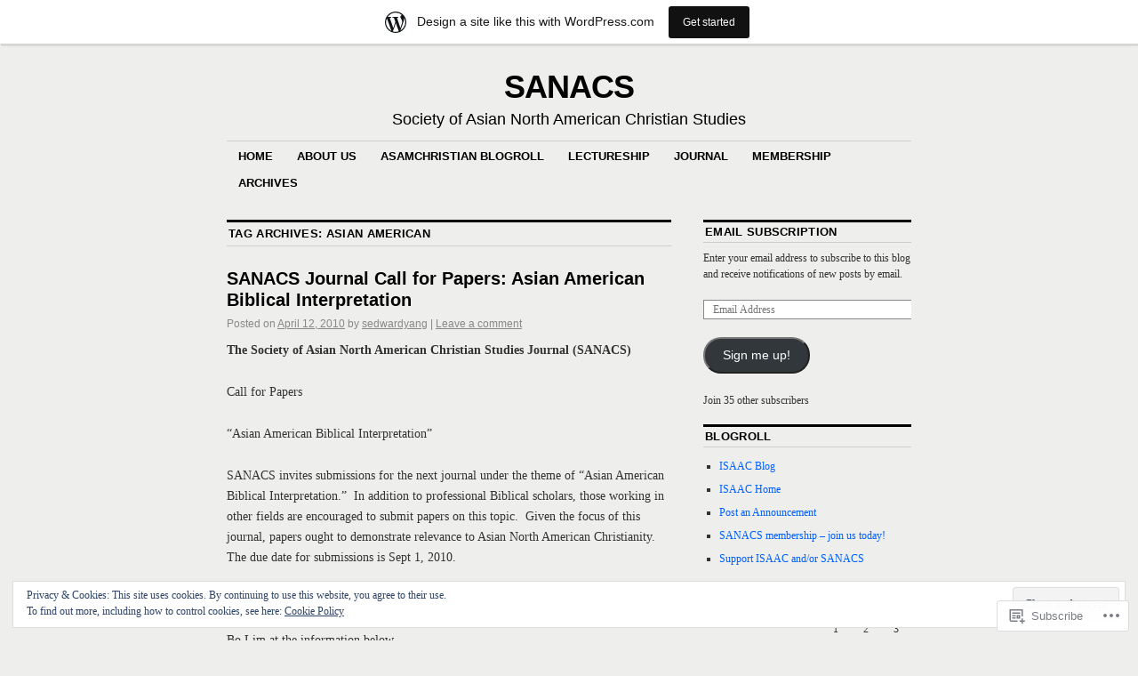

--- FILE ---
content_type: text/html; charset=UTF-8
request_url: https://sanacs.wordpress.com/tag/asian-american/
body_size: 22333
content:
<!DOCTYPE html>
<!--[if IE 6]>
<html id="ie6" lang="en">
<![endif]-->
<!--[if IE 8]>
<html id="ie8" lang="en">
<![endif]-->
<!--[if (!IE)]><!-->
<html lang="en">
<!--<![endif]-->

<head>
<meta charset="UTF-8" />
<title>asian american | SANACS</title>
<link rel="profile" href="http://gmpg.org/xfn/11" />
<link rel="pingback" href="https://sanacs.wordpress.com/xmlrpc.php" />
<meta name='robots' content='max-image-preview:large' />
<link rel='dns-prefetch' href='//s0.wp.com' />
<link rel='dns-prefetch' href='//af.pubmine.com' />
<link rel="alternate" type="application/rss+xml" title="SANACS &raquo; Feed" href="https://sanacs.wordpress.com/feed/" />
<link rel="alternate" type="application/rss+xml" title="SANACS &raquo; Comments Feed" href="https://sanacs.wordpress.com/comments/feed/" />
<link rel="alternate" type="application/rss+xml" title="SANACS &raquo; asian american Tag Feed" href="https://sanacs.wordpress.com/tag/asian-american/feed/" />
	<script type="text/javascript">
		/* <![CDATA[ */
		function addLoadEvent(func) {
			var oldonload = window.onload;
			if (typeof window.onload != 'function') {
				window.onload = func;
			} else {
				window.onload = function () {
					oldonload();
					func();
				}
			}
		}
		/* ]]> */
	</script>
	<link crossorigin='anonymous' rel='stylesheet' id='all-css-0-1' href='/_static/??/wp-content/mu-plugins/widgets/eu-cookie-law/templates/style.css,/wp-content/blog-plugins/marketing-bar/css/marketing-bar.css?m=1761640963j&cssminify=yes' type='text/css' media='all' />
<style id='wp-emoji-styles-inline-css'>

	img.wp-smiley, img.emoji {
		display: inline !important;
		border: none !important;
		box-shadow: none !important;
		height: 1em !important;
		width: 1em !important;
		margin: 0 0.07em !important;
		vertical-align: -0.1em !important;
		background: none !important;
		padding: 0 !important;
	}
/*# sourceURL=wp-emoji-styles-inline-css */
</style>
<link crossorigin='anonymous' rel='stylesheet' id='all-css-2-1' href='/wp-content/plugins/gutenberg-core/v22.2.0/build/styles/block-library/style.css?m=1764855221i&cssminify=yes' type='text/css' media='all' />
<style id='wp-block-library-inline-css'>
.has-text-align-justify {
	text-align:justify;
}
.has-text-align-justify{text-align:justify;}

/*# sourceURL=wp-block-library-inline-css */
</style><style id='global-styles-inline-css'>
:root{--wp--preset--aspect-ratio--square: 1;--wp--preset--aspect-ratio--4-3: 4/3;--wp--preset--aspect-ratio--3-4: 3/4;--wp--preset--aspect-ratio--3-2: 3/2;--wp--preset--aspect-ratio--2-3: 2/3;--wp--preset--aspect-ratio--16-9: 16/9;--wp--preset--aspect-ratio--9-16: 9/16;--wp--preset--color--black: #000000;--wp--preset--color--cyan-bluish-gray: #abb8c3;--wp--preset--color--white: #ffffff;--wp--preset--color--pale-pink: #f78da7;--wp--preset--color--vivid-red: #cf2e2e;--wp--preset--color--luminous-vivid-orange: #ff6900;--wp--preset--color--luminous-vivid-amber: #fcb900;--wp--preset--color--light-green-cyan: #7bdcb5;--wp--preset--color--vivid-green-cyan: #00d084;--wp--preset--color--pale-cyan-blue: #8ed1fc;--wp--preset--color--vivid-cyan-blue: #0693e3;--wp--preset--color--vivid-purple: #9b51e0;--wp--preset--gradient--vivid-cyan-blue-to-vivid-purple: linear-gradient(135deg,rgb(6,147,227) 0%,rgb(155,81,224) 100%);--wp--preset--gradient--light-green-cyan-to-vivid-green-cyan: linear-gradient(135deg,rgb(122,220,180) 0%,rgb(0,208,130) 100%);--wp--preset--gradient--luminous-vivid-amber-to-luminous-vivid-orange: linear-gradient(135deg,rgb(252,185,0) 0%,rgb(255,105,0) 100%);--wp--preset--gradient--luminous-vivid-orange-to-vivid-red: linear-gradient(135deg,rgb(255,105,0) 0%,rgb(207,46,46) 100%);--wp--preset--gradient--very-light-gray-to-cyan-bluish-gray: linear-gradient(135deg,rgb(238,238,238) 0%,rgb(169,184,195) 100%);--wp--preset--gradient--cool-to-warm-spectrum: linear-gradient(135deg,rgb(74,234,220) 0%,rgb(151,120,209) 20%,rgb(207,42,186) 40%,rgb(238,44,130) 60%,rgb(251,105,98) 80%,rgb(254,248,76) 100%);--wp--preset--gradient--blush-light-purple: linear-gradient(135deg,rgb(255,206,236) 0%,rgb(152,150,240) 100%);--wp--preset--gradient--blush-bordeaux: linear-gradient(135deg,rgb(254,205,165) 0%,rgb(254,45,45) 50%,rgb(107,0,62) 100%);--wp--preset--gradient--luminous-dusk: linear-gradient(135deg,rgb(255,203,112) 0%,rgb(199,81,192) 50%,rgb(65,88,208) 100%);--wp--preset--gradient--pale-ocean: linear-gradient(135deg,rgb(255,245,203) 0%,rgb(182,227,212) 50%,rgb(51,167,181) 100%);--wp--preset--gradient--electric-grass: linear-gradient(135deg,rgb(202,248,128) 0%,rgb(113,206,126) 100%);--wp--preset--gradient--midnight: linear-gradient(135deg,rgb(2,3,129) 0%,rgb(40,116,252) 100%);--wp--preset--font-size--small: 13px;--wp--preset--font-size--medium: 20px;--wp--preset--font-size--large: 36px;--wp--preset--font-size--x-large: 42px;--wp--preset--font-family--albert-sans: 'Albert Sans', sans-serif;--wp--preset--font-family--alegreya: Alegreya, serif;--wp--preset--font-family--arvo: Arvo, serif;--wp--preset--font-family--bodoni-moda: 'Bodoni Moda', serif;--wp--preset--font-family--bricolage-grotesque: 'Bricolage Grotesque', sans-serif;--wp--preset--font-family--cabin: Cabin, sans-serif;--wp--preset--font-family--chivo: Chivo, sans-serif;--wp--preset--font-family--commissioner: Commissioner, sans-serif;--wp--preset--font-family--cormorant: Cormorant, serif;--wp--preset--font-family--courier-prime: 'Courier Prime', monospace;--wp--preset--font-family--crimson-pro: 'Crimson Pro', serif;--wp--preset--font-family--dm-mono: 'DM Mono', monospace;--wp--preset--font-family--dm-sans: 'DM Sans', sans-serif;--wp--preset--font-family--dm-serif-display: 'DM Serif Display', serif;--wp--preset--font-family--domine: Domine, serif;--wp--preset--font-family--eb-garamond: 'EB Garamond', serif;--wp--preset--font-family--epilogue: Epilogue, sans-serif;--wp--preset--font-family--fahkwang: Fahkwang, sans-serif;--wp--preset--font-family--figtree: Figtree, sans-serif;--wp--preset--font-family--fira-sans: 'Fira Sans', sans-serif;--wp--preset--font-family--fjalla-one: 'Fjalla One', sans-serif;--wp--preset--font-family--fraunces: Fraunces, serif;--wp--preset--font-family--gabarito: Gabarito, system-ui;--wp--preset--font-family--ibm-plex-mono: 'IBM Plex Mono', monospace;--wp--preset--font-family--ibm-plex-sans: 'IBM Plex Sans', sans-serif;--wp--preset--font-family--ibarra-real-nova: 'Ibarra Real Nova', serif;--wp--preset--font-family--instrument-serif: 'Instrument Serif', serif;--wp--preset--font-family--inter: Inter, sans-serif;--wp--preset--font-family--josefin-sans: 'Josefin Sans', sans-serif;--wp--preset--font-family--jost: Jost, sans-serif;--wp--preset--font-family--libre-baskerville: 'Libre Baskerville', serif;--wp--preset--font-family--libre-franklin: 'Libre Franklin', sans-serif;--wp--preset--font-family--literata: Literata, serif;--wp--preset--font-family--lora: Lora, serif;--wp--preset--font-family--merriweather: Merriweather, serif;--wp--preset--font-family--montserrat: Montserrat, sans-serif;--wp--preset--font-family--newsreader: Newsreader, serif;--wp--preset--font-family--noto-sans-mono: 'Noto Sans Mono', sans-serif;--wp--preset--font-family--nunito: Nunito, sans-serif;--wp--preset--font-family--open-sans: 'Open Sans', sans-serif;--wp--preset--font-family--overpass: Overpass, sans-serif;--wp--preset--font-family--pt-serif: 'PT Serif', serif;--wp--preset--font-family--petrona: Petrona, serif;--wp--preset--font-family--piazzolla: Piazzolla, serif;--wp--preset--font-family--playfair-display: 'Playfair Display', serif;--wp--preset--font-family--plus-jakarta-sans: 'Plus Jakarta Sans', sans-serif;--wp--preset--font-family--poppins: Poppins, sans-serif;--wp--preset--font-family--raleway: Raleway, sans-serif;--wp--preset--font-family--roboto: Roboto, sans-serif;--wp--preset--font-family--roboto-slab: 'Roboto Slab', serif;--wp--preset--font-family--rubik: Rubik, sans-serif;--wp--preset--font-family--rufina: Rufina, serif;--wp--preset--font-family--sora: Sora, sans-serif;--wp--preset--font-family--source-sans-3: 'Source Sans 3', sans-serif;--wp--preset--font-family--source-serif-4: 'Source Serif 4', serif;--wp--preset--font-family--space-mono: 'Space Mono', monospace;--wp--preset--font-family--syne: Syne, sans-serif;--wp--preset--font-family--texturina: Texturina, serif;--wp--preset--font-family--urbanist: Urbanist, sans-serif;--wp--preset--font-family--work-sans: 'Work Sans', sans-serif;--wp--preset--spacing--20: 0.44rem;--wp--preset--spacing--30: 0.67rem;--wp--preset--spacing--40: 1rem;--wp--preset--spacing--50: 1.5rem;--wp--preset--spacing--60: 2.25rem;--wp--preset--spacing--70: 3.38rem;--wp--preset--spacing--80: 5.06rem;--wp--preset--shadow--natural: 6px 6px 9px rgba(0, 0, 0, 0.2);--wp--preset--shadow--deep: 12px 12px 50px rgba(0, 0, 0, 0.4);--wp--preset--shadow--sharp: 6px 6px 0px rgba(0, 0, 0, 0.2);--wp--preset--shadow--outlined: 6px 6px 0px -3px rgb(255, 255, 255), 6px 6px rgb(0, 0, 0);--wp--preset--shadow--crisp: 6px 6px 0px rgb(0, 0, 0);}:where(.is-layout-flex){gap: 0.5em;}:where(.is-layout-grid){gap: 0.5em;}body .is-layout-flex{display: flex;}.is-layout-flex{flex-wrap: wrap;align-items: center;}.is-layout-flex > :is(*, div){margin: 0;}body .is-layout-grid{display: grid;}.is-layout-grid > :is(*, div){margin: 0;}:where(.wp-block-columns.is-layout-flex){gap: 2em;}:where(.wp-block-columns.is-layout-grid){gap: 2em;}:where(.wp-block-post-template.is-layout-flex){gap: 1.25em;}:where(.wp-block-post-template.is-layout-grid){gap: 1.25em;}.has-black-color{color: var(--wp--preset--color--black) !important;}.has-cyan-bluish-gray-color{color: var(--wp--preset--color--cyan-bluish-gray) !important;}.has-white-color{color: var(--wp--preset--color--white) !important;}.has-pale-pink-color{color: var(--wp--preset--color--pale-pink) !important;}.has-vivid-red-color{color: var(--wp--preset--color--vivid-red) !important;}.has-luminous-vivid-orange-color{color: var(--wp--preset--color--luminous-vivid-orange) !important;}.has-luminous-vivid-amber-color{color: var(--wp--preset--color--luminous-vivid-amber) !important;}.has-light-green-cyan-color{color: var(--wp--preset--color--light-green-cyan) !important;}.has-vivid-green-cyan-color{color: var(--wp--preset--color--vivid-green-cyan) !important;}.has-pale-cyan-blue-color{color: var(--wp--preset--color--pale-cyan-blue) !important;}.has-vivid-cyan-blue-color{color: var(--wp--preset--color--vivid-cyan-blue) !important;}.has-vivid-purple-color{color: var(--wp--preset--color--vivid-purple) !important;}.has-black-background-color{background-color: var(--wp--preset--color--black) !important;}.has-cyan-bluish-gray-background-color{background-color: var(--wp--preset--color--cyan-bluish-gray) !important;}.has-white-background-color{background-color: var(--wp--preset--color--white) !important;}.has-pale-pink-background-color{background-color: var(--wp--preset--color--pale-pink) !important;}.has-vivid-red-background-color{background-color: var(--wp--preset--color--vivid-red) !important;}.has-luminous-vivid-orange-background-color{background-color: var(--wp--preset--color--luminous-vivid-orange) !important;}.has-luminous-vivid-amber-background-color{background-color: var(--wp--preset--color--luminous-vivid-amber) !important;}.has-light-green-cyan-background-color{background-color: var(--wp--preset--color--light-green-cyan) !important;}.has-vivid-green-cyan-background-color{background-color: var(--wp--preset--color--vivid-green-cyan) !important;}.has-pale-cyan-blue-background-color{background-color: var(--wp--preset--color--pale-cyan-blue) !important;}.has-vivid-cyan-blue-background-color{background-color: var(--wp--preset--color--vivid-cyan-blue) !important;}.has-vivid-purple-background-color{background-color: var(--wp--preset--color--vivid-purple) !important;}.has-black-border-color{border-color: var(--wp--preset--color--black) !important;}.has-cyan-bluish-gray-border-color{border-color: var(--wp--preset--color--cyan-bluish-gray) !important;}.has-white-border-color{border-color: var(--wp--preset--color--white) !important;}.has-pale-pink-border-color{border-color: var(--wp--preset--color--pale-pink) !important;}.has-vivid-red-border-color{border-color: var(--wp--preset--color--vivid-red) !important;}.has-luminous-vivid-orange-border-color{border-color: var(--wp--preset--color--luminous-vivid-orange) !important;}.has-luminous-vivid-amber-border-color{border-color: var(--wp--preset--color--luminous-vivid-amber) !important;}.has-light-green-cyan-border-color{border-color: var(--wp--preset--color--light-green-cyan) !important;}.has-vivid-green-cyan-border-color{border-color: var(--wp--preset--color--vivid-green-cyan) !important;}.has-pale-cyan-blue-border-color{border-color: var(--wp--preset--color--pale-cyan-blue) !important;}.has-vivid-cyan-blue-border-color{border-color: var(--wp--preset--color--vivid-cyan-blue) !important;}.has-vivid-purple-border-color{border-color: var(--wp--preset--color--vivid-purple) !important;}.has-vivid-cyan-blue-to-vivid-purple-gradient-background{background: var(--wp--preset--gradient--vivid-cyan-blue-to-vivid-purple) !important;}.has-light-green-cyan-to-vivid-green-cyan-gradient-background{background: var(--wp--preset--gradient--light-green-cyan-to-vivid-green-cyan) !important;}.has-luminous-vivid-amber-to-luminous-vivid-orange-gradient-background{background: var(--wp--preset--gradient--luminous-vivid-amber-to-luminous-vivid-orange) !important;}.has-luminous-vivid-orange-to-vivid-red-gradient-background{background: var(--wp--preset--gradient--luminous-vivid-orange-to-vivid-red) !important;}.has-very-light-gray-to-cyan-bluish-gray-gradient-background{background: var(--wp--preset--gradient--very-light-gray-to-cyan-bluish-gray) !important;}.has-cool-to-warm-spectrum-gradient-background{background: var(--wp--preset--gradient--cool-to-warm-spectrum) !important;}.has-blush-light-purple-gradient-background{background: var(--wp--preset--gradient--blush-light-purple) !important;}.has-blush-bordeaux-gradient-background{background: var(--wp--preset--gradient--blush-bordeaux) !important;}.has-luminous-dusk-gradient-background{background: var(--wp--preset--gradient--luminous-dusk) !important;}.has-pale-ocean-gradient-background{background: var(--wp--preset--gradient--pale-ocean) !important;}.has-electric-grass-gradient-background{background: var(--wp--preset--gradient--electric-grass) !important;}.has-midnight-gradient-background{background: var(--wp--preset--gradient--midnight) !important;}.has-small-font-size{font-size: var(--wp--preset--font-size--small) !important;}.has-medium-font-size{font-size: var(--wp--preset--font-size--medium) !important;}.has-large-font-size{font-size: var(--wp--preset--font-size--large) !important;}.has-x-large-font-size{font-size: var(--wp--preset--font-size--x-large) !important;}.has-albert-sans-font-family{font-family: var(--wp--preset--font-family--albert-sans) !important;}.has-alegreya-font-family{font-family: var(--wp--preset--font-family--alegreya) !important;}.has-arvo-font-family{font-family: var(--wp--preset--font-family--arvo) !important;}.has-bodoni-moda-font-family{font-family: var(--wp--preset--font-family--bodoni-moda) !important;}.has-bricolage-grotesque-font-family{font-family: var(--wp--preset--font-family--bricolage-grotesque) !important;}.has-cabin-font-family{font-family: var(--wp--preset--font-family--cabin) !important;}.has-chivo-font-family{font-family: var(--wp--preset--font-family--chivo) !important;}.has-commissioner-font-family{font-family: var(--wp--preset--font-family--commissioner) !important;}.has-cormorant-font-family{font-family: var(--wp--preset--font-family--cormorant) !important;}.has-courier-prime-font-family{font-family: var(--wp--preset--font-family--courier-prime) !important;}.has-crimson-pro-font-family{font-family: var(--wp--preset--font-family--crimson-pro) !important;}.has-dm-mono-font-family{font-family: var(--wp--preset--font-family--dm-mono) !important;}.has-dm-sans-font-family{font-family: var(--wp--preset--font-family--dm-sans) !important;}.has-dm-serif-display-font-family{font-family: var(--wp--preset--font-family--dm-serif-display) !important;}.has-domine-font-family{font-family: var(--wp--preset--font-family--domine) !important;}.has-eb-garamond-font-family{font-family: var(--wp--preset--font-family--eb-garamond) !important;}.has-epilogue-font-family{font-family: var(--wp--preset--font-family--epilogue) !important;}.has-fahkwang-font-family{font-family: var(--wp--preset--font-family--fahkwang) !important;}.has-figtree-font-family{font-family: var(--wp--preset--font-family--figtree) !important;}.has-fira-sans-font-family{font-family: var(--wp--preset--font-family--fira-sans) !important;}.has-fjalla-one-font-family{font-family: var(--wp--preset--font-family--fjalla-one) !important;}.has-fraunces-font-family{font-family: var(--wp--preset--font-family--fraunces) !important;}.has-gabarito-font-family{font-family: var(--wp--preset--font-family--gabarito) !important;}.has-ibm-plex-mono-font-family{font-family: var(--wp--preset--font-family--ibm-plex-mono) !important;}.has-ibm-plex-sans-font-family{font-family: var(--wp--preset--font-family--ibm-plex-sans) !important;}.has-ibarra-real-nova-font-family{font-family: var(--wp--preset--font-family--ibarra-real-nova) !important;}.has-instrument-serif-font-family{font-family: var(--wp--preset--font-family--instrument-serif) !important;}.has-inter-font-family{font-family: var(--wp--preset--font-family--inter) !important;}.has-josefin-sans-font-family{font-family: var(--wp--preset--font-family--josefin-sans) !important;}.has-jost-font-family{font-family: var(--wp--preset--font-family--jost) !important;}.has-libre-baskerville-font-family{font-family: var(--wp--preset--font-family--libre-baskerville) !important;}.has-libre-franklin-font-family{font-family: var(--wp--preset--font-family--libre-franklin) !important;}.has-literata-font-family{font-family: var(--wp--preset--font-family--literata) !important;}.has-lora-font-family{font-family: var(--wp--preset--font-family--lora) !important;}.has-merriweather-font-family{font-family: var(--wp--preset--font-family--merriweather) !important;}.has-montserrat-font-family{font-family: var(--wp--preset--font-family--montserrat) !important;}.has-newsreader-font-family{font-family: var(--wp--preset--font-family--newsreader) !important;}.has-noto-sans-mono-font-family{font-family: var(--wp--preset--font-family--noto-sans-mono) !important;}.has-nunito-font-family{font-family: var(--wp--preset--font-family--nunito) !important;}.has-open-sans-font-family{font-family: var(--wp--preset--font-family--open-sans) !important;}.has-overpass-font-family{font-family: var(--wp--preset--font-family--overpass) !important;}.has-pt-serif-font-family{font-family: var(--wp--preset--font-family--pt-serif) !important;}.has-petrona-font-family{font-family: var(--wp--preset--font-family--petrona) !important;}.has-piazzolla-font-family{font-family: var(--wp--preset--font-family--piazzolla) !important;}.has-playfair-display-font-family{font-family: var(--wp--preset--font-family--playfair-display) !important;}.has-plus-jakarta-sans-font-family{font-family: var(--wp--preset--font-family--plus-jakarta-sans) !important;}.has-poppins-font-family{font-family: var(--wp--preset--font-family--poppins) !important;}.has-raleway-font-family{font-family: var(--wp--preset--font-family--raleway) !important;}.has-roboto-font-family{font-family: var(--wp--preset--font-family--roboto) !important;}.has-roboto-slab-font-family{font-family: var(--wp--preset--font-family--roboto-slab) !important;}.has-rubik-font-family{font-family: var(--wp--preset--font-family--rubik) !important;}.has-rufina-font-family{font-family: var(--wp--preset--font-family--rufina) !important;}.has-sora-font-family{font-family: var(--wp--preset--font-family--sora) !important;}.has-source-sans-3-font-family{font-family: var(--wp--preset--font-family--source-sans-3) !important;}.has-source-serif-4-font-family{font-family: var(--wp--preset--font-family--source-serif-4) !important;}.has-space-mono-font-family{font-family: var(--wp--preset--font-family--space-mono) !important;}.has-syne-font-family{font-family: var(--wp--preset--font-family--syne) !important;}.has-texturina-font-family{font-family: var(--wp--preset--font-family--texturina) !important;}.has-urbanist-font-family{font-family: var(--wp--preset--font-family--urbanist) !important;}.has-work-sans-font-family{font-family: var(--wp--preset--font-family--work-sans) !important;}
/*# sourceURL=global-styles-inline-css */
</style>

<style id='classic-theme-styles-inline-css'>
/*! This file is auto-generated */
.wp-block-button__link{color:#fff;background-color:#32373c;border-radius:9999px;box-shadow:none;text-decoration:none;padding:calc(.667em + 2px) calc(1.333em + 2px);font-size:1.125em}.wp-block-file__button{background:#32373c;color:#fff;text-decoration:none}
/*# sourceURL=/wp-includes/css/classic-themes.min.css */
</style>
<link crossorigin='anonymous' rel='stylesheet' id='all-css-4-1' href='/_static/??-eJx9kNsOwjAIQH9IRqbL1Afjt3QVJ9pbSqfx72Uu8RLNXgiQc4AWbwlsDIVCweSGnoOgjZ2L9iK4rOpNVYOwT44g07Vq8MBSXgRIuTuqrMgCPwb5Ad6zMmnfJ1NGwtOBDTnyis1pt6QOdF3KJAIaPQ8eyklF+fGmNqahG9cZx4Hw/2H/SA52ouG5dO6qTPrsXtMelfoo56SeIuhnmcIxfBVwdIbzqO79rl43dbtdrZbt+QGphJW2&cssminify=yes' type='text/css' media='all' />
<style id='jetpack-global-styles-frontend-style-inline-css'>
:root { --font-headings: unset; --font-base: unset; --font-headings-default: -apple-system,BlinkMacSystemFont,"Segoe UI",Roboto,Oxygen-Sans,Ubuntu,Cantarell,"Helvetica Neue",sans-serif; --font-base-default: -apple-system,BlinkMacSystemFont,"Segoe UI",Roboto,Oxygen-Sans,Ubuntu,Cantarell,"Helvetica Neue",sans-serif;}
/*# sourceURL=jetpack-global-styles-frontend-style-inline-css */
</style>
<link crossorigin='anonymous' rel='stylesheet' id='all-css-6-1' href='/wp-content/themes/h4/global.css?m=1420737423i&cssminify=yes' type='text/css' media='all' />
<script type="text/javascript" id="wpcom-actionbar-placeholder-js-extra">
/* <![CDATA[ */
var actionbardata = {"siteID":"2126785","postID":"0","siteURL":"https://sanacs.wordpress.com","xhrURL":"https://sanacs.wordpress.com/wp-admin/admin-ajax.php","nonce":"a341b530e9","isLoggedIn":"","statusMessage":"","subsEmailDefault":"instantly","proxyScriptUrl":"https://s0.wp.com/wp-content/js/wpcom-proxy-request.js?m=1513050504i&amp;ver=20211021","i18n":{"followedText":"New posts from this site will now appear in your \u003Ca href=\"https://wordpress.com/reader\"\u003EReader\u003C/a\u003E","foldBar":"Collapse this bar","unfoldBar":"Expand this bar","shortLinkCopied":"Shortlink copied to clipboard."}};
//# sourceURL=wpcom-actionbar-placeholder-js-extra
/* ]]> */
</script>
<script type="text/javascript" id="jetpack-mu-wpcom-settings-js-before">
/* <![CDATA[ */
var JETPACK_MU_WPCOM_SETTINGS = {"assetsUrl":"https://s0.wp.com/wp-content/mu-plugins/jetpack-mu-wpcom-plugin/moon/jetpack_vendor/automattic/jetpack-mu-wpcom/src/build/"};
//# sourceURL=jetpack-mu-wpcom-settings-js-before
/* ]]> */
</script>
<script crossorigin='anonymous' type='text/javascript'  src='/_static/??/wp-content/js/rlt-proxy.js,/wp-content/blog-plugins/wordads-classes/js/cmp/v2/cmp-non-gdpr.js?m=1720530689j'></script>
<script type="text/javascript" id="rlt-proxy-js-after">
/* <![CDATA[ */
	rltInitialize( {"token":null,"iframeOrigins":["https:\/\/widgets.wp.com"]} );
//# sourceURL=rlt-proxy-js-after
/* ]]> */
</script>
<link rel="EditURI" type="application/rsd+xml" title="RSD" href="https://sanacs.wordpress.com/xmlrpc.php?rsd" />
<meta name="generator" content="WordPress.com" />

<!-- Jetpack Open Graph Tags -->
<meta property="og:type" content="website" />
<meta property="og:title" content="asian american &#8211; SANACS" />
<meta property="og:url" content="https://sanacs.wordpress.com/tag/asian-american/" />
<meta property="og:site_name" content="SANACS" />
<meta property="og:image" content="https://secure.gravatar.com/blavatar/d8efb9418210d98a985188d39307176f15959d39322df188afbcf38b540b3ebb?s=200&#038;ts=1768329756" />
<meta property="og:image:width" content="200" />
<meta property="og:image:height" content="200" />
<meta property="og:image:alt" content="" />
<meta property="og:locale" content="en_US" />
<meta property="fb:app_id" content="249643311490" />

<!-- End Jetpack Open Graph Tags -->
<link rel="shortcut icon" type="image/x-icon" href="https://secure.gravatar.com/blavatar/d8efb9418210d98a985188d39307176f15959d39322df188afbcf38b540b3ebb?s=32" sizes="16x16" />
<link rel="icon" type="image/x-icon" href="https://secure.gravatar.com/blavatar/d8efb9418210d98a985188d39307176f15959d39322df188afbcf38b540b3ebb?s=32" sizes="16x16" />
<link rel="apple-touch-icon" href="https://secure.gravatar.com/blavatar/d8efb9418210d98a985188d39307176f15959d39322df188afbcf38b540b3ebb?s=114" />
<link rel='openid.server' href='https://sanacs.wordpress.com/?openidserver=1' />
<link rel='openid.delegate' href='https://sanacs.wordpress.com/' />
<link rel="search" type="application/opensearchdescription+xml" href="https://sanacs.wordpress.com/osd.xml" title="SANACS" />
<link rel="search" type="application/opensearchdescription+xml" href="https://s1.wp.com/opensearch.xml" title="WordPress.com" />
<meta name="theme-color" content="#eeeeec" />
<meta name="description" content="Posts about asian american written by sedwardyang" />
<style type="text/css" id="custom-background-css">
body.custom-background { background-color: #eeeeec; }
</style>
	<script type="text/javascript">
/* <![CDATA[ */
var wa_client = {}; wa_client.cmd = []; wa_client.config = { 'blog_id': 2126785, 'blog_language': 'en', 'is_wordads': false, 'hosting_type': 0, 'afp_account_id': null, 'afp_host_id': 5038568878849053, 'theme': 'pub/coraline', '_': { 'title': 'Advertisement', 'privacy_settings': 'Privacy Settings' }, 'formats': [ 'belowpost', 'bottom_sticky', 'sidebar_sticky_right', 'sidebar', 'gutenberg_rectangle', 'gutenberg_leaderboard', 'gutenberg_mobile_leaderboard', 'gutenberg_skyscraper' ] };
/* ]]> */
</script>
		<script type="text/javascript">

			window.doNotSellCallback = function() {

				var linkElements = [
					'a[href="https://wordpress.com/?ref=footer_blog"]',
					'a[href="https://wordpress.com/?ref=footer_website"]',
					'a[href="https://wordpress.com/?ref=vertical_footer"]',
					'a[href^="https://wordpress.com/?ref=footer_segment_"]',
				].join(',');

				var dnsLink = document.createElement( 'a' );
				dnsLink.href = 'https://wordpress.com/advertising-program-optout/';
				dnsLink.classList.add( 'do-not-sell-link' );
				dnsLink.rel = 'nofollow';
				dnsLink.style.marginLeft = '0.5em';
				dnsLink.textContent = 'Do Not Sell or Share My Personal Information';

				var creditLinks = document.querySelectorAll( linkElements );

				if ( 0 === creditLinks.length ) {
					return false;
				}

				Array.prototype.forEach.call( creditLinks, function( el ) {
					el.insertAdjacentElement( 'afterend', dnsLink );
				});

				return true;
			};

		</script>
		<script type="text/javascript">
	window.google_analytics_uacct = "UA-52447-2";
</script>

<script type="text/javascript">
	var _gaq = _gaq || [];
	_gaq.push(['_setAccount', 'UA-52447-2']);
	_gaq.push(['_gat._anonymizeIp']);
	_gaq.push(['_setDomainName', 'wordpress.com']);
	_gaq.push(['_initData']);
	_gaq.push(['_trackPageview']);

	(function() {
		var ga = document.createElement('script'); ga.type = 'text/javascript'; ga.async = true;
		ga.src = ('https:' == document.location.protocol ? 'https://ssl' : 'http://www') + '.google-analytics.com/ga.js';
		(document.getElementsByTagName('head')[0] || document.getElementsByTagName('body')[0]).appendChild(ga);
	})();
</script>
<link crossorigin='anonymous' rel='stylesheet' id='all-css-0-3' href='/wp-content/mu-plugins/jetpack-plugin/moon/_inc/build/subscriptions/subscriptions.min.css?m=1753976312i&cssminify=yes' type='text/css' media='all' />
</head>

<body class="archive tag tag-asian-american tag-140569 custom-background wp-theme-pubcoraline customizer-styles-applied two-column content-sidebar jetpack-reblog-enabled has-marketing-bar has-marketing-bar-theme-coraline">
<div id="container" class="hfeed contain">
	<div id="header">
		<div id="masthead" role="banner">
						<div id="site-title">
				<span>
					<a href="https://sanacs.wordpress.com/" title="SANACS" rel="home">SANACS</a>
				</span>
			</div>
			<div id="site-description">Society of Asian North American Christian Studies</div>
		</div><!-- #masthead -->

		<div id="access" role="navigation">
		  			<div class="skip-link screen-reader-text"><a href="#content" title="Skip to content">Skip to content</a></div>
						<div class="menu"><ul>
<li ><a href="https://sanacs.wordpress.com/">Home</a></li><li class="page_item page-item-2"><a href="https://sanacs.wordpress.com/about/">About Us</a></li>
<li class="page_item page-item-220"><a href="https://sanacs.wordpress.com/asamchristian-blogroll/">AsAmChristian Blogroll</a></li>
<li class="page_item page-item-101"><a href="https://sanacs.wordpress.com/isaac-lectureship/">Lectureship</a></li>
<li class="page_item page-item-33"><a href="https://sanacs.wordpress.com/journal/">Journal</a></li>
<li class="page_item page-item-32"><a href="https://sanacs.wordpress.com/get-involved/">Membership</a></li>
<li class="page_item page-item-3 current_page_parent"><a href="https://sanacs.wordpress.com/archives/">Archives</a></li>
</ul></div>
		</div><!-- #access -->

		<div id="branding">
					</div><!-- #branding -->
	</div><!-- #header -->

	<div id="content-box">

<div id="content-container">
	<div id="content" role="main">

		<h1 class="page-title">Tag Archives: <span>asian american</span></h1>

		




			<div id="post-181" class="post-181 post type-post status-publish format-standard hentry category-call-for-papers tag-asian-american tag-biblical-interpretation tag-sanacs">
			<h2 class="entry-title"><a href="https://sanacs.wordpress.com/2010/04/12/sanacs-journal-call-for-papers-asian-american-biblical-interpretation/" rel="bookmark">SANACS Journal Call for Papers: Asian American Biblical&nbsp;Interpretation</a></h2>

			<div class="entry-meta">
				<span class="meta-prep meta-prep-author">Posted on</span> <a href="https://sanacs.wordpress.com/2010/04/12/sanacs-journal-call-for-papers-asian-american-biblical-interpretation/" title="2:05 pm" rel="bookmark"><span class="entry-date">April 12, 2010</span></a> <span class="by-author"><span class="sep">by</span> <span class="author vcard"><a class="url fn n" href="https://sanacs.wordpress.com/author/sedwardyang/" title="View all posts by sedwardyang" rel="author">sedwardyang</a></span> </span><span class="comments-link"><span class="meta-sep">|</span> <a href="https://sanacs.wordpress.com/2010/04/12/sanacs-journal-call-for-papers-asian-american-biblical-interpretation/#respond">Leave a comment</a></span>
			</div><!-- .entry-meta -->

				<div class="entry-content">
				<p><strong>The Society of Asian North American Christian Studies Journal  (SANACS)</strong></p>
<p>Call for Papers</p>
<p>“Asian American Biblical  Interpretation”</p>
<p>SANACS invites submissions for the next journal under the theme  of “Asian American Biblical Interpretation.”  In addition to  professional Biblical scholars, those working in other fields are  encouraged to submit papers on this topic.  Given the focus of this  journal, papers ought to demonstrate relevance to Asian North American  Christianity.  The due date for submissions is Sept 1, 2010.</p>
<p>All  articles should follow the <a href="http://sanacs.org/journal/" target="_blank">SANACS  Manuscript Submission Guidelines</a> with the following change:  rather  than sending your paper to Russell Yee, email submissions to Bo Lim at  the information below.</p>
<p>Bo H. Lim<br />
Seattle Pacific University<br />
3307 Third Ave West<br />
Seattle, WA 98119<a href="mailto:bolim@spu.edu"><br />
Email Bo Lim</a><br />
206.281.2347</p>
							</div><!-- .entry-content -->
	
			<div class="entry-info">
				<p class="comments-link"><a href="https://sanacs.wordpress.com/2010/04/12/sanacs-journal-call-for-papers-asian-american-biblical-interpretation/#respond">Leave a comment</a></p>
													<p class="cat-links">
						<span class="entry-info-prep entry-info-prep-cat-links">Posted in</span> <a href="https://sanacs.wordpress.com/category/call-for-papers/" rel="category tag">call for papers</a>					</p>
								<p class="tag-links"><span class="entry-info-prep entry-info-prep-tag-links">Tagged</span> <a href="https://sanacs.wordpress.com/tag/asian-american/" rel="tag">asian american</a>, <a href="https://sanacs.wordpress.com/tag/biblical-interpretation/" rel="tag">Biblical Interpretation</a>, <a href="https://sanacs.wordpress.com/tag/sanacs/" rel="tag">SANACS</a></p>							</div><!-- .entry-info -->
		</div><!-- #post-## -->

		
	


			<div id="post-84" class="post-84 post type-post status-publish format-standard hentry category-lecture category-news category-resources tag-asian-american tag-colleges tag-lecture tag-religion tag-seminaries tag-theology tag-universities">
			<h2 class="entry-title"><a href="https://sanacs.wordpress.com/2008/12/24/religion-and-theology-in-asian-america-an-isaac-lecture-series/" rel="bookmark">Religion and Theology in Asian America: An ISAAC Lecture&nbsp;Series</a></h2>

			<div class="entry-meta">
				<span class="meta-prep meta-prep-author">Posted on</span> <a href="https://sanacs.wordpress.com/2008/12/24/religion-and-theology-in-asian-america-an-isaac-lecture-series/" title="10:31 am" rel="bookmark"><span class="entry-date">December 24, 2008</span></a> <span class="by-author"><span class="sep">by</span> <span class="author vcard"><a class="url fn n" href="https://sanacs.wordpress.com/author/sedwardyang/" title="View all posts by sedwardyang" rel="author">sedwardyang</a></span> </span><span class="comments-link"><span class="meta-sep">|</span> <a href="https://sanacs.wordpress.com/2008/12/24/religion-and-theology-in-asian-america-an-isaac-lecture-series/#respond">Leave a comment</a></span>
			</div><!-- .entry-meta -->

				<div class="entry-content">
				<p>ISAAC is delighted to announce the inauguration of “Religion and Theology in Asian America” (RTAA) lectureship in 2009. ISAAC, in partnership with colleges, universities and seminaries across North America, will sponsor talks by scholars and practitioners who specialize in Asian American Religion and Theology (with special attention to Christianity). We are in conversation with U.C. Berkeley, University of San Francisco, and Fuller Theological Seminary about hosting at least three lectures in 2009.</p>
<p>The Society of Asian North American Christian Studies (SANACS) steering committee oversees and recruits speakers for the RTAA lectures. The members of the steering committee are:</p>
<p>Dr. <a href="mailto:rjeung@sfsu.edu">Russell Jeung</a><br />
Associate Professor of Asian American Studies<br />
College of Ethnic Studies<br />
San Francisco State University<br />
San Francisco, California</p>
<p>Dr. <a href="mailto:Rebecca.Y.Kim@pepperdine.edu">Rebecca Y. Kim</a><br />
Assistant Professor of Sociology<br />
Pepperdine University<br />
Malibu, California</p>
<p>Dr. <a href="mailto:tan@xavier.edu">Jonathan Tan</a><br />
Assistant Professor of Minorities&#8217; Studies and World Religions<br />
Xavier University<br />
Cincinnati, Ohio</p>
<p>Dr. <a href="mailto:timtseng@isaacweb.org">Timothy Tseng</a><br />
Executive Director<br />
Institute for the Study of Asian American Christianity<br />
Castro Valley, California</p>
<p>Dr. <a href="mailto:ryee@isaacweb.org">Russell Yee</a><br />
Managing Editor<br />
SANACS Journal<br />
Oakland, California</p>
<p>For our “speakers pool,” we are interested in identifying scholars or practitioners who can address a wide range of issues that intersect with the experiences of Asian Christians in North America (e.g, the civic engagement practices of Asian American Catholics, Protestants, and evangelicals; trans-national and diasporic aspects of religion and theology in Asia America; the impact of the North American context on ethnic Asian spirituality and religious practices; reflections on the intersections or disconnections between the study of race, gender, politics, and religion in Asian American studies; etc.).</p>
<p>ISAAC also seeks donors who would like to make these lectures more widely available. We estimate a budget of $5,000 for each lecture. You may direct your gifts to this lecture &#8211; go to <a href="http://isaacweb.org/a/support.htm">isaacweb.org</a> for more information or to make an on-line gift.</p>
<p>If you represent an educational institution that is interested in hosting a lecture, if you are interested in becoming a member of the “speakers pool,” or if you are interested in contributing to the lectures, please <a href="mailto:timtseng@isaacweb.org">email Tim Tseng for details</a>.</p>
<div id="atatags-370373-6966921c27c73">
		<script type="text/javascript">
			__ATA = window.__ATA || {};
			__ATA.cmd = window.__ATA.cmd || [];
			__ATA.cmd.push(function() {
				__ATA.initVideoSlot('atatags-370373-6966921c27c73', {
					sectionId: '370373',
					format: 'inread'
				});
			});
		</script>
	</div>							</div><!-- .entry-content -->
	
			<div class="entry-info">
				<p class="comments-link"><a href="https://sanacs.wordpress.com/2008/12/24/religion-and-theology-in-asian-america-an-isaac-lecture-series/#respond">Leave a comment</a></p>
													<p class="cat-links">
						<span class="entry-info-prep entry-info-prep-cat-links">Posted in</span> <a href="https://sanacs.wordpress.com/category/lecture/" rel="category tag">lecture</a>, <a href="https://sanacs.wordpress.com/category/news/" rel="category tag">news</a>, <a href="https://sanacs.wordpress.com/category/resources/" rel="category tag">resources</a>					</p>
								<p class="tag-links"><span class="entry-info-prep entry-info-prep-tag-links">Tagged</span> <a href="https://sanacs.wordpress.com/tag/asian-american/" rel="tag">asian american</a>, <a href="https://sanacs.wordpress.com/tag/colleges/" rel="tag">colleges</a>, <a href="https://sanacs.wordpress.com/tag/lecture/" rel="tag">lecture</a>, <a href="https://sanacs.wordpress.com/tag/religion/" rel="tag">religion</a>, <a href="https://sanacs.wordpress.com/tag/seminaries/" rel="tag">seminaries</a>, <a href="https://sanacs.wordpress.com/tag/theology/" rel="tag">theology</a>, <a href="https://sanacs.wordpress.com/tag/universities/" rel="tag">universities</a></p>							</div><!-- .entry-info -->
		</div><!-- #post-## -->

		
	


			<div id="post-55" class="post-55 post type-post status-publish format-standard hentry category-openings tag-asian-american tag-lecturers tag-openings tag-part-time tag-ucla">
			<h2 class="entry-title"><a href="https://sanacs.wordpress.com/2008/04/11/ucla-jobs-part-time-lecturers-in-asian-american-studies/" rel="bookmark">UCLA JOBS: Part-Time Lecturers in Asian American&nbsp;Studies</a></h2>

			<div class="entry-meta">
				<span class="meta-prep meta-prep-author">Posted on</span> <a href="https://sanacs.wordpress.com/2008/04/11/ucla-jobs-part-time-lecturers-in-asian-american-studies/" title="6:57 pm" rel="bookmark"><span class="entry-date">April 11, 2008</span></a> <span class="by-author"><span class="sep">by</span> <span class="author vcard"><a class="url fn n" href="https://sanacs.wordpress.com/author/sedwardyang/" title="View all posts by sedwardyang" rel="author">sedwardyang</a></span> </span><span class="comments-link"><span class="meta-sep">|</span> <a href="https://sanacs.wordpress.com/2008/04/11/ucla-jobs-part-time-lecturers-in-asian-american-studies/#respond">Leave a comment</a></span>
			</div><!-- .entry-meta -->

				<div class="entry-content">
				<p>UCLA ASIAN AMERICAN STUDIES DEPARTMENT<br />
OPEN POSITIONS: Part-time Lecturers (Non-Senate)</p>
<p>The Department of Asian American Studies at the University of California, Los Angeles (UCLA), invites applications forpart-time Lecturer positions (Non-Senate) with primary responsibility in teaching interdisciplinary courses in Asian American Studies for the 2008-2009 academic year.  Appointments are usually made per course.  Academic appointment dates are Fall (October 1-December 31, 2008); Winter (January 1-March 31, 2009); and Spring (April 1-June 30, 2009).</p>
<p>The Department of Asian American Studies at the University of California, Los Angeles, offers a major, minor, a graduate concentration, and Master of Arts.</p>
<p>We are looking for applicants who can teach the following courses; however, we also welcome applicants who can offer other special topics courses that complement our curriculum:</p>
<p>Asian American History (lower division, general education, offered Winter 2008 only)<br />
Asian American Contemporary Issues (lower division, general education, offered Spring 2008 only)<br />
Asian American Community Research Methods/Applied Research Methods<br />
Asian American Film<br />
Asian American Theater/Drama<br />
Asian American Popular Culture<br />
Asian American Religion<br />
Pacific Islander Studies<br />
South Asian American Film/Popular Culture<br />
Asian American Studies Ethnic Community Specific Courses<br />
Asian American Gender and Sexuality</p>
<p>Requirements<br />
Applicants with a Ph.D. preferred. Applicants who are advanced to candidacy or who have a M.A., M.F.A., or equivalent will be considered.</p>
<p>Application Procedure<br />
Send materials via e-mail attachment to Stacey Hirose, Department Manager, &lt;stacey@asianam.ucla.edu&gt; followed by a hard copy of your application materials:</p>
<p>Cover letter<br />
Curriculum vitae<br />
Teaching evaluation summaries<br />
Names and contact information of three references<br />
List titles of course(s) you are willing to teach<br />
Quarters that you plan to teach the course in<br />
A paragraph description and syllabus of each proposed course</p>
<p>Applications will be accepted until positions are filled.  However, to ensure fullest consideration, all applications materials should be submitted by MONDAY, MAY 19, 2008 FOR FALL 2008 COURSES and MONDAY, JUNE 30, 2008 FOR WINTER AND SPRING 2009 COURSES to Stacey Hirose (stacey@asianam.ucla.edu) or to:</p>
<p>Dr. Thu-huong Nguyen-vo<br />
C/O Stacey Hirose<br />
UCLA Department of Asian American Studies<br />
3336 Rolfe Hall<br />
Los Angeles, CA 90095-7225</p>
<p>The University of California, Los Angeles and the Asian American Studies Department are interested in candidates who are committed to the highest standards of scholarship and professional activities, and to the development of a campus climate that supports equality and diversity. The University of California is an affirmative action/equal opportunity employer.</p>
<p>This position is covered by a collective bargaining agreement.</p>
<p>&#8212;</p>
<p>Don T. Nakanishi, Ph.D.<br />
Director and Professor<br />
UCLA Asian American Studies Center<br />
3230 Campbell Hall<br />
PO Box 951546<br />
Los Angeles, CA 90095-1546<br />
phone: (310) 825-2974<br />
fax: (310) 206-9844<br />
e-mail: <a href="mailto:dtn@ucla.edu">dtn@ucla.edu</a><br />
Please visit the Center&#8217;s web site: <a href="http://www.sscnet.ucla.edu/aasc">www.sscnet.ucla.edu/aasc</a><br />
__._,_.___<br />
Admin/questions? Send to AAASCommunity-owner@yahoogroups.com</p>
							</div><!-- .entry-content -->
	
			<div class="entry-info">
				<p class="comments-link"><a href="https://sanacs.wordpress.com/2008/04/11/ucla-jobs-part-time-lecturers-in-asian-american-studies/#respond">Leave a comment</a></p>
													<p class="cat-links">
						<span class="entry-info-prep entry-info-prep-cat-links">Posted in</span> <a href="https://sanacs.wordpress.com/category/openings/" rel="category tag">openings</a>					</p>
								<p class="tag-links"><span class="entry-info-prep entry-info-prep-tag-links">Tagged</span> <a href="https://sanacs.wordpress.com/tag/asian-american/" rel="tag">asian american</a>, <a href="https://sanacs.wordpress.com/tag/lecturers/" rel="tag">lecturers</a>, <a href="https://sanacs.wordpress.com/tag/openings/" rel="tag">openings</a>, <a href="https://sanacs.wordpress.com/tag/part-time/" rel="tag">part-time</a>, <a href="https://sanacs.wordpress.com/tag/ucla/" rel="tag">UCLA</a></p>							</div><!-- .entry-info -->
		</div><!-- #post-## -->

		
	


			<div id="post-47" class="post-47 post type-post status-publish format-standard hentry category-review tag-amos-yong tag-asian-american tag-evangelical tag-theology">
			<h2 class="entry-title"><a href="https://sanacs.wordpress.com/2007/12/06/review-conversations-asian-american-evangelical-theologies-in-formation/" rel="bookmark">Review- Conversations: Asian American Evangelical Theologies in&nbsp;Formation</a></h2>

			<div class="entry-meta">
				<span class="meta-prep meta-prep-author">Posted on</span> <a href="https://sanacs.wordpress.com/2007/12/06/review-conversations-asian-american-evangelical-theologies-in-formation/" title="9:49 am" rel="bookmark"><span class="entry-date">December 6, 2007</span></a> <span class="by-author"><span class="sep">by</span> <span class="author vcard"><a class="url fn n" href="https://sanacs.wordpress.com/author/sedwardyang/" title="View all posts by sedwardyang" rel="author">sedwardyang</a></span> </span><span class="comments-link"><span class="meta-sep">|</span> <a href="https://sanacs.wordpress.com/2007/12/06/review-conversations-asian-american-evangelical-theologies-in-formation/#comments">1 comment</a></span>
			</div><!-- .entry-meta -->

				<div class="entry-content">
				<p>Here is a review of D. J. Chuang and Timothy Tseng, eds., <em>Conversations: Asian American Evangelical Theologies in Formation </em>in <em>Religious Studies Review</em>  33:4 (2007): 319-20 by Dr. Amos Yong of Regent University School of Divinity. The <em>Religious Studies Review</em> is published by the <a href="http://www.cssr.org/">Council of Societies for the Study of Religion</a>.</p>
<p>+ + +<br />
CONVERSATIONS: ASIAN AMERICAN EVANGELICAL THEOLOGIES IN FORMATION. Edited by D. J. Chuang and Timothy Tseng. Washington, DC: L2 Foundation, 2006. Pp. xi + 130. Paper, $10.00, ISBN: none; the book is available from <a href="http://www.l2foundation.org/news/newsID.34/news_detail.asp">www.L2Foundation.org</a>.</p>
<p>Published by an organization devoted to “Asian American leadership and legacy development” (website), this is the first book to appear on the topic of Asian American evangelical theology (AAET). The six essayists reflect the diversity of the AAE community. David Yoo, a historian at Claremont McKenna College, surveys (with two collaborators) the pre-WWII histories of Japanese and Korean American Christians, and urges that religion needs to be factored into immigration and race analyses of these communities, even as Tim Tseng, a historian of American Christianity and founder of the Institute for the Study of Asian American Christianity (<a href="http://www.isaacweb.org">http://www.isaacweb.org</a>), exposes the “color blindness” of American church history and provides some hermeneutical options for moving beyond orientalist or assimilationist models of the Asian American Christian experience. A practical theologian at Trinity Evangelical Divinity School, Peter Cha, discusses the challenges involved in identity formation among second generation Korean Americans. An intriguing essay is missiologist James Zo’s insightful analysis of how structural and power issues complicate the assessment of racism, prejudice, and discrimination on both sides of the American and Asian American equation. For a volume on AAET, the two explicitly theological essays are by historical theologians: Paul Lim (who specializes in early modern England and teaches at Vanderbilt University) reveals the importance of biography in the construction of any AAET, and Jeffrey Jue (a post-Reformation historian at Westminster Theological Seminary) seeks a way beyond both modernist experientialism and postmodernist subjectivism by returning to the gospel. May others join in the conversation launched herein.</p>
<p><a href="mailto:ayong@regent.edu">Amos Yong</a><br />
Professor of Theology and Director of PhD Program in Renewal Studies<br />
<a href="http://www.regent.edu/divphd">Regent University School of Divinity</a></p>
<p>* * *<br />
Dr. Amos Yong is author of six well received books, including the forthcoming <em>Hospitality and the Other: Pentecost, Christian Practices, and the Neighbor</em> (Orbis Books, 2008). A clergyman with the Pentecostal Assemblies of God Church, his scholarly life is dedicated to deepening biblical theology and promoting ecumenical and interfaith understanding.</p>
							</div><!-- .entry-content -->
	
			<div class="entry-info">
				<p class="comments-link"><a href="https://sanacs.wordpress.com/2007/12/06/review-conversations-asian-american-evangelical-theologies-in-formation/#comments">1 Comment</a></p>
													<p class="cat-links">
						<span class="entry-info-prep entry-info-prep-cat-links">Posted in</span> <a href="https://sanacs.wordpress.com/category/review/" rel="category tag">review</a>					</p>
								<p class="tag-links"><span class="entry-info-prep entry-info-prep-tag-links">Tagged</span> <a href="https://sanacs.wordpress.com/tag/amos-yong/" rel="tag">Amos Yong</a>, <a href="https://sanacs.wordpress.com/tag/asian-american/" rel="tag">asian american</a>, <a href="https://sanacs.wordpress.com/tag/evangelical/" rel="tag">evangelical</a>, <a href="https://sanacs.wordpress.com/tag/theology/" rel="tag">theology</a></p>							</div><!-- .entry-info -->
		</div><!-- #post-## -->

		
	

	</div><!-- #content -->
</div><!-- #content-container -->


		
		<div id="primary" class="widget-area" role="complementary">
					<ul class="xoxo">

			<li id="blog_subscription-3" class="widget-container widget_blog_subscription jetpack_subscription_widget"><h3 class="widget-title"><label for="subscribe-field">Email Subscription</label></h3>

			<div class="wp-block-jetpack-subscriptions__container">
			<form
				action="https://subscribe.wordpress.com"
				method="post"
				accept-charset="utf-8"
				data-blog="2126785"
				data-post_access_level="everybody"
				id="subscribe-blog"
			>
				<p>Enter your email address to subscribe to this blog and receive notifications of new posts by email.</p>
				<p id="subscribe-email">
					<label
						id="subscribe-field-label"
						for="subscribe-field"
						class="screen-reader-text"
					>
						Email Address:					</label>

					<input
							type="email"
							name="email"
							autocomplete="email"
							
							style="width: 95%; padding: 1px 10px"
							placeholder="Email Address"
							value=""
							id="subscribe-field"
							required
						/>				</p>

				<p id="subscribe-submit"
									>
					<input type="hidden" name="action" value="subscribe"/>
					<input type="hidden" name="blog_id" value="2126785"/>
					<input type="hidden" name="source" value="https://sanacs.wordpress.com/tag/asian-american/"/>
					<input type="hidden" name="sub-type" value="widget"/>
					<input type="hidden" name="redirect_fragment" value="subscribe-blog"/>
					<input type="hidden" id="_wpnonce" name="_wpnonce" value="625a854dea" />					<button type="submit"
													class="wp-block-button__link"
																	>
						Sign me up!					</button>
				</p>
			</form>
							<div class="wp-block-jetpack-subscriptions__subscount">
					Join 35 other subscribers				</div>
						</div>
			
</li><li id="linkcat-1356" class="widget-container widget_links"><h3 class="widget-title">Blogroll</h3>
	<ul class='xoxo blogroll'>
<li><a href="http://isaacblog.wordpress.com/">ISAAC Blog</a></li>
<li><a href="http://isaacweb.org" title="Home page of the Institute">ISAAC Home</a></li>
<li><a href="http://fs16.formsite.com/sanacs/form099024299/index.html">Post an Announcement</a></li>
<li><a href="http://fs16.formsite.com/sanacs/form102265974/index.html">SANACS membership &#8211; join us today!</a></li>
<li><a href="http://isaacweb.org/page10/2010.html">Support ISAAC and/or SANACS</a></li>

	</ul>
</li>
<li id="calendar-3" class="widget-container widget_calendar"><div id="calendar_wrap" class="calendar_wrap"><table id="wp-calendar" class="wp-calendar-table">
	<caption>January 2026</caption>
	<thead>
	<tr>
		<th scope="col" aria-label="Sunday">S</th>
		<th scope="col" aria-label="Monday">M</th>
		<th scope="col" aria-label="Tuesday">T</th>
		<th scope="col" aria-label="Wednesday">W</th>
		<th scope="col" aria-label="Thursday">T</th>
		<th scope="col" aria-label="Friday">F</th>
		<th scope="col" aria-label="Saturday">S</th>
	</tr>
	</thead>
	<tbody>
	<tr>
		<td colspan="4" class="pad">&nbsp;</td><td>1</td><td>2</td><td>3</td>
	</tr>
	<tr>
		<td>4</td><td>5</td><td>6</td><td>7</td><td>8</td><td>9</td><td>10</td>
	</tr>
	<tr>
		<td>11</td><td>12</td><td id="today">13</td><td>14</td><td>15</td><td>16</td><td>17</td>
	</tr>
	<tr>
		<td>18</td><td>19</td><td>20</td><td>21</td><td>22</td><td>23</td><td>24</td>
	</tr>
	<tr>
		<td>25</td><td>26</td><td>27</td><td>28</td><td>29</td><td>30</td><td>31</td>
	</tr>
	</tbody>
	</table><nav aria-label="Previous and next months" class="wp-calendar-nav">
		<span class="wp-calendar-nav-prev"><a href="https://sanacs.wordpress.com/2013/09/">&laquo; Sep</a></span>
		<span class="pad">&nbsp;</span>
		<span class="wp-calendar-nav-next">&nbsp;</span>
	</nav></div></li>
		<li id="recent-posts-3" class="widget-container widget_recent_entries">
		<h3 class="widget-title">Recent Posts</h3>
		<ul>
											<li>
					<a href="https://sanacs.wordpress.com/2013/09/16/albert-hung-of-trinity-church-added-to-symposium-workshop-leaders/">Albert Hung of Trinity Church added to Symposium Workshop&nbsp;Leaders</a>
									</li>
											<li>
					<a href="https://sanacs.wordpress.com/2013/09/16/2014-aag-cfp-geography-of-religions-and-belief-systems/">2014 AAG CFP: Geography of Religions and Belief&nbsp;Systems</a>
									</li>
											<li>
					<a href="https://sanacs.wordpress.com/2013/09/16/sal-mendoza-of-city-national-to-present-at-symposium/">Sal Mendoza of City National to Present at&nbsp;Symposium</a>
									</li>
											<li>
					<a href="https://sanacs.wordpress.com/2013/09/10/investment-manager-jeffery-wong-to-present-at-symposium/">Investment Manager, Jeffery Wong, to Present at&nbsp;Symposium</a>
									</li>
											<li>
					<a href="https://sanacs.wordpress.com/2013/08/29/shana-won-cfp-to-present-at-issacs-5th-symposium/">Shana Won, CFP, to Present at ISSAC&#8217;s 5th&nbsp;Symposium</a>
									</li>
					</ul>

		</li><li id="archives-3" class="widget-container widget_archive"><h3 class="widget-title">Archives</h3>
			<ul>
					<li><a href='https://sanacs.wordpress.com/2013/09/'>September 2013</a>&nbsp;(4)</li>
	<li><a href='https://sanacs.wordpress.com/2013/08/'>August 2013</a>&nbsp;(5)</li>
	<li><a href='https://sanacs.wordpress.com/2013/07/'>July 2013</a>&nbsp;(14)</li>
	<li><a href='https://sanacs.wordpress.com/2013/06/'>June 2013</a>&nbsp;(1)</li>
	<li><a href='https://sanacs.wordpress.com/2013/05/'>May 2013</a>&nbsp;(2)</li>
	<li><a href='https://sanacs.wordpress.com/2010/12/'>December 2010</a>&nbsp;(2)</li>
	<li><a href='https://sanacs.wordpress.com/2010/11/'>November 2010</a>&nbsp;(2)</li>
	<li><a href='https://sanacs.wordpress.com/2010/09/'>September 2010</a>&nbsp;(1)</li>
	<li><a href='https://sanacs.wordpress.com/2010/04/'>April 2010</a>&nbsp;(1)</li>
	<li><a href='https://sanacs.wordpress.com/2009/12/'>December 2009</a>&nbsp;(3)</li>
	<li><a href='https://sanacs.wordpress.com/2009/08/'>August 2009</a>&nbsp;(3)</li>
	<li><a href='https://sanacs.wordpress.com/2009/04/'>April 2009</a>&nbsp;(6)</li>
	<li><a href='https://sanacs.wordpress.com/2009/03/'>March 2009</a>&nbsp;(3)</li>
	<li><a href='https://sanacs.wordpress.com/2009/02/'>February 2009</a>&nbsp;(1)</li>
	<li><a href='https://sanacs.wordpress.com/2008/12/'>December 2008</a>&nbsp;(1)</li>
	<li><a href='https://sanacs.wordpress.com/2008/11/'>November 2008</a>&nbsp;(2)</li>
	<li><a href='https://sanacs.wordpress.com/2008/10/'>October 2008</a>&nbsp;(1)</li>
	<li><a href='https://sanacs.wordpress.com/2008/09/'>September 2008</a>&nbsp;(3)</li>
	<li><a href='https://sanacs.wordpress.com/2008/08/'>August 2008</a>&nbsp;(1)</li>
	<li><a href='https://sanacs.wordpress.com/2008/06/'>June 2008</a>&nbsp;(3)</li>
	<li><a href='https://sanacs.wordpress.com/2008/05/'>May 2008</a>&nbsp;(3)</li>
	<li><a href='https://sanacs.wordpress.com/2008/04/'>April 2008</a>&nbsp;(3)</li>
	<li><a href='https://sanacs.wordpress.com/2008/03/'>March 2008</a>&nbsp;(1)</li>
	<li><a href='https://sanacs.wordpress.com/2008/02/'>February 2008</a>&nbsp;(1)</li>
	<li><a href='https://sanacs.wordpress.com/2008/01/'>January 2008</a>&nbsp;(2)</li>
	<li><a href='https://sanacs.wordpress.com/2007/12/'>December 2007</a>&nbsp;(5)</li>
	<li><a href='https://sanacs.wordpress.com/2007/11/'>November 2007</a>&nbsp;(7)</li>
	<li><a href='https://sanacs.wordpress.com/2007/10/'>October 2007</a>&nbsp;(4)</li>
	<li><a href='https://sanacs.wordpress.com/2007/08/'>August 2007</a>&nbsp;(2)</li>
	<li><a href='https://sanacs.wordpress.com/2007/05/'>May 2007</a>&nbsp;(4)</li>
	<li><a href='https://sanacs.wordpress.com/2007/04/'>April 2007</a>&nbsp;(7)</li>
	<li><a href='https://sanacs.wordpress.com/2007/03/'>March 2007</a>&nbsp;(5)</li>
			</ul>

			</li><li id="tag_cloud-2" class="widget-container widget_tag_cloud"><h3 class="widget-title"></h3><div style="overflow: hidden;"><a href="https://sanacs.wordpress.com/category/aarms/" style="font-size: 100%; padding: 1px; margin: 1px;"  title="AARMS (1)">AARMS</a> <a href="https://sanacs.wordpress.com/category/aawol/" style="font-size: 100%; padding: 1px; margin: 1px;"  title="AAWOL (1)">AAWOL</a> <a href="https://sanacs.wordpress.com/category/asian-american-christian-blogroll/" style="font-size: 111.66666666667%; padding: 1px; margin: 1px;"  title="Asian American Christian Blogroll (3)">Asian American Christian Blogroll</a> <a href="https://sanacs.wordpress.com/category/book-review/" style="font-size: 100%; padding: 1px; margin: 1px;"  title="Book Review (1)">Book Review</a> <a href="https://sanacs.wordpress.com/category/call-for-papers/" style="font-size: 234.16666666667%; padding: 1px; margin: 1px;"  title="call for papers (24)">call for papers</a> <a href="https://sanacs.wordpress.com/category/conference/" style="font-size: 275%; padding: 1px; margin: 1px;"  title="conference (31)">conference</a> <a href="https://sanacs.wordpress.com/category/data/" style="font-size: 105.83333333333%; padding: 1px; margin: 1px;"  title="data (2)">data</a> <a href="https://sanacs.wordpress.com/category/fellowships-scholarships/" style="font-size: 111.66666666667%; padding: 1px; margin: 1px;"  title="fellowships &amp; scholarships (3)">fellowships &amp; scholarships</a> <a href="https://sanacs.wordpress.com/category/isaac-symposium-iv/" style="font-size: 100%; padding: 1px; margin: 1px;"  title="ISAAC Symposium IV (1)">ISAAC Symposium IV</a> <a href="https://sanacs.wordpress.com/tag/isaac-symposium-v/" style="font-size: 146.66666666667%; padding: 1px; margin: 1px;"  title="ISAAC Symposium V (9)">ISAAC Symposium V</a> <a href="https://sanacs.wordpress.com/category/lecture/" style="font-size: 146.66666666667%; padding: 1px; margin: 1px;"  title="lecture (9)">lecture</a> <a href="https://sanacs.wordpress.com/category/news/" style="font-size: 152.5%; padding: 1px; margin: 1px;"  title="news (10)">news</a> <a href="https://sanacs.wordpress.com/category/openings/" style="font-size: 129.16666666667%; padding: 1px; margin: 1px;"  title="openings (6)">openings</a> <a href="https://sanacs.wordpress.com/category/publications/" style="font-size: 111.66666666667%; padding: 1px; margin: 1px;"  title="publications (3)">publications</a> <a href="https://sanacs.wordpress.com/category/resources/" style="font-size: 175.83333333333%; padding: 1px; margin: 1px;"  title="resources (14)">resources</a> <a href="https://sanacs.wordpress.com/category/review/" style="font-size: 117.5%; padding: 1px; margin: 1px;"  title="review (4)">review</a> <a href="https://sanacs.wordpress.com/category/sanacs-digest/" style="font-size: 181.66666666667%; padding: 1px; margin: 1px;"  title="SANACS Digest (15)">SANACS Digest</a> <a href="https://sanacs.wordpress.com/category/uncategorized/" style="font-size: 123.33333333333%; padding: 1px; margin: 1px;"  title="Uncategorized (5)">Uncategorized</a> </div></li>			</ul>
		</div><!-- #primary .widget-area -->

		
			</div><!-- #content-box -->

	<div id="footer" role="contentinfo">
		
		<div id="colophon">
			<span class="generator-link"><a href="https://wordpress.com/?ref=footer_website" rel="nofollow">Create a free website or blog at WordPress.com.</a></span>
					</div><!-- #colophon -->
	</div><!-- #footer -->

</div><!-- #container -->

<!--  -->
<script type="speculationrules">
{"prefetch":[{"source":"document","where":{"and":[{"href_matches":"/*"},{"not":{"href_matches":["/wp-*.php","/wp-admin/*","/files/*","/wp-content/*","/wp-content/plugins/*","/wp-content/themes/pub/coraline/*","/*\\?(.+)"]}},{"not":{"selector_matches":"a[rel~=\"nofollow\"]"}},{"not":{"selector_matches":".no-prefetch, .no-prefetch a"}}]},"eagerness":"conservative"}]}
</script>
<script type="text/javascript" src="//0.gravatar.com/js/hovercards/hovercards.min.js?ver=202603924dcd77a86c6f1d3698ec27fc5da92b28585ddad3ee636c0397cf312193b2a1" id="grofiles-cards-js"></script>
<script type="text/javascript" id="wpgroho-js-extra">
/* <![CDATA[ */
var WPGroHo = {"my_hash":""};
//# sourceURL=wpgroho-js-extra
/* ]]> */
</script>
<script crossorigin='anonymous' type='text/javascript'  src='/wp-content/mu-plugins/gravatar-hovercards/wpgroho.js?m=1610363240i'></script>

	<script>
		// Initialize and attach hovercards to all gravatars
		( function() {
			function init() {
				if ( typeof Gravatar === 'undefined' ) {
					return;
				}

				if ( typeof Gravatar.init !== 'function' ) {
					return;
				}

				Gravatar.profile_cb = function ( hash, id ) {
					WPGroHo.syncProfileData( hash, id );
				};

				Gravatar.my_hash = WPGroHo.my_hash;
				Gravatar.init(
					'body',
					'#wp-admin-bar-my-account',
					{
						i18n: {
							'Edit your profile →': 'Edit your profile →',
							'View profile →': 'View profile →',
							'Contact': 'Contact',
							'Send money': 'Send money',
							'Sorry, we are unable to load this Gravatar profile.': 'Sorry, we are unable to load this Gravatar profile.',
							'Gravatar not found.': 'Gravatar not found.',
							'Too Many Requests.': 'Too Many Requests.',
							'Internal Server Error.': 'Internal Server Error.',
							'Is this you?': 'Is this you?',
							'Claim your free profile.': 'Claim your free profile.',
							'Email': 'Email',
							'Home Phone': 'Home Phone',
							'Work Phone': 'Work Phone',
							'Cell Phone': 'Cell Phone',
							'Contact Form': 'Contact Form',
							'Calendar': 'Calendar',
						},
					}
				);
			}

			if ( document.readyState !== 'loading' ) {
				init();
			} else {
				document.addEventListener( 'DOMContentLoaded', init );
			}
		} )();
	</script>

		<div style="display:none">
	</div>
		<!-- CCPA [start] -->
		<script type="text/javascript">
			( function () {

				var setupPrivacy = function() {

					// Minimal Mozilla Cookie library
					// https://developer.mozilla.org/en-US/docs/Web/API/Document/cookie/Simple_document.cookie_framework
					var cookieLib = window.cookieLib = {getItem:function(e){return e&&decodeURIComponent(document.cookie.replace(new RegExp("(?:(?:^|.*;)\\s*"+encodeURIComponent(e).replace(/[\-\.\+\*]/g,"\\$&")+"\\s*\\=\\s*([^;]*).*$)|^.*$"),"$1"))||null},setItem:function(e,o,n,t,r,i){if(!e||/^(?:expires|max\-age|path|domain|secure)$/i.test(e))return!1;var c="";if(n)switch(n.constructor){case Number:c=n===1/0?"; expires=Fri, 31 Dec 9999 23:59:59 GMT":"; max-age="+n;break;case String:c="; expires="+n;break;case Date:c="; expires="+n.toUTCString()}return"rootDomain"!==r&&".rootDomain"!==r||(r=(".rootDomain"===r?".":"")+document.location.hostname.split(".").slice(-2).join(".")),document.cookie=encodeURIComponent(e)+"="+encodeURIComponent(o)+c+(r?"; domain="+r:"")+(t?"; path="+t:"")+(i?"; secure":""),!0}};

					// Implement IAB USP API.
					window.__uspapi = function( command, version, callback ) {

						// Validate callback.
						if ( typeof callback !== 'function' ) {
							return;
						}

						// Validate the given command.
						if ( command !== 'getUSPData' || version !== 1 ) {
							callback( null, false );
							return;
						}

						// Check for GPC. If set, override any stored cookie.
						if ( navigator.globalPrivacyControl ) {
							callback( { version: 1, uspString: '1YYN' }, true );
							return;
						}

						// Check for cookie.
						var consent = cookieLib.getItem( 'usprivacy' );

						// Invalid cookie.
						if ( null === consent ) {
							callback( null, false );
							return;
						}

						// Everything checks out. Fire the provided callback with the consent data.
						callback( { version: 1, uspString: consent }, true );
					};

					// Initialization.
					document.addEventListener( 'DOMContentLoaded', function() {

						// Internal functions.
						var setDefaultOptInCookie = function() {
							var value = '1YNN';
							var domain = '.wordpress.com' === location.hostname.slice( -14 ) ? '.rootDomain' : location.hostname;
							cookieLib.setItem( 'usprivacy', value, 365 * 24 * 60 * 60, '/', domain );
						};

						var setDefaultOptOutCookie = function() {
							var value = '1YYN';
							var domain = '.wordpress.com' === location.hostname.slice( -14 ) ? '.rootDomain' : location.hostname;
							cookieLib.setItem( 'usprivacy', value, 24 * 60 * 60, '/', domain );
						};

						var setDefaultNotApplicableCookie = function() {
							var value = '1---';
							var domain = '.wordpress.com' === location.hostname.slice( -14 ) ? '.rootDomain' : location.hostname;
							cookieLib.setItem( 'usprivacy', value, 24 * 60 * 60, '/', domain );
						};

						var setCcpaAppliesCookie = function( applies ) {
							var domain = '.wordpress.com' === location.hostname.slice( -14 ) ? '.rootDomain' : location.hostname;
							cookieLib.setItem( 'ccpa_applies', applies, 24 * 60 * 60, '/', domain );
						}

						var maybeCallDoNotSellCallback = function() {
							if ( 'function' === typeof window.doNotSellCallback ) {
								return window.doNotSellCallback();
							}

							return false;
						}

						// Look for usprivacy cookie first.
						var usprivacyCookie = cookieLib.getItem( 'usprivacy' );

						// Found a usprivacy cookie.
						if ( null !== usprivacyCookie ) {

							// If the cookie indicates that CCPA does not apply, then bail.
							if ( '1---' === usprivacyCookie ) {
								return;
							}

							// CCPA applies, so call our callback to add Do Not Sell link to the page.
							maybeCallDoNotSellCallback();

							// We're all done, no more processing needed.
							return;
						}

						// We don't have a usprivacy cookie, so check to see if we have a CCPA applies cookie.
						var ccpaCookie = cookieLib.getItem( 'ccpa_applies' );

						// No CCPA applies cookie found, so we'll need to geolocate if this visitor is from California.
						// This needs to happen client side because we do not have region geo data in our $SERVER headers,
						// only country data -- therefore we can't vary cache on the region.
						if ( null === ccpaCookie ) {

							var request = new XMLHttpRequest();
							request.open( 'GET', 'https://public-api.wordpress.com/geo/', true );

							request.onreadystatechange = function () {
								if ( 4 === this.readyState ) {
									if ( 200 === this.status ) {

										// Got a geo response. Parse out the region data.
										var data = JSON.parse( this.response );
										var region      = data.region ? data.region.toLowerCase() : '';
										var ccpa_applies = ['california', 'colorado', 'connecticut', 'delaware', 'indiana', 'iowa', 'montana', 'new jersey', 'oregon', 'tennessee', 'texas', 'utah', 'virginia'].indexOf( region ) > -1;
										// Set CCPA applies cookie. This keeps us from having to make a geo request too frequently.
										setCcpaAppliesCookie( ccpa_applies );

										// Check if CCPA applies to set the proper usprivacy cookie.
										if ( ccpa_applies ) {
											if ( maybeCallDoNotSellCallback() ) {
												// Do Not Sell link added, so set default opt-in.
												setDefaultOptInCookie();
											} else {
												// Failed showing Do Not Sell link as required, so default to opt-OUT just to be safe.
												setDefaultOptOutCookie();
											}
										} else {
											// CCPA does not apply.
											setDefaultNotApplicableCookie();
										}
									} else {
										// Could not geo, so let's assume for now that CCPA applies to be safe.
										setCcpaAppliesCookie( true );
										if ( maybeCallDoNotSellCallback() ) {
											// Do Not Sell link added, so set default opt-in.
											setDefaultOptInCookie();
										} else {
											// Failed showing Do Not Sell link as required, so default to opt-OUT just to be safe.
											setDefaultOptOutCookie();
										}
									}
								}
							};

							// Send the geo request.
							request.send();
						} else {
							// We found a CCPA applies cookie.
							if ( ccpaCookie === 'true' ) {
								if ( maybeCallDoNotSellCallback() ) {
									// Do Not Sell link added, so set default opt-in.
									setDefaultOptInCookie();
								} else {
									// Failed showing Do Not Sell link as required, so default to opt-OUT just to be safe.
									setDefaultOptOutCookie();
								}
							} else {
								// CCPA does not apply.
								setDefaultNotApplicableCookie();
							}
						}
					} );
				};

				// Kickoff initialization.
				if ( window.defQueue && defQueue.isLOHP && defQueue.isLOHP === 2020 ) {
					defQueue.items.push( setupPrivacy );
				} else {
					setupPrivacy();
				}

			} )();
		</script>

		<!-- CCPA [end] -->
		<div class="widget widget_eu_cookie_law_widget">
<div
	class="hide-on-button ads-active"
	data-hide-timeout="30"
	data-consent-expiration="180"
	id="eu-cookie-law"
	style="display: none"
>
	<form method="post">
		<input type="submit" value="Close and accept" class="accept" />

		Privacy &amp; Cookies: This site uses cookies. By continuing to use this website, you agree to their use. <br />
To find out more, including how to control cookies, see here:
				<a href="https://automattic.com/cookies/" rel="nofollow">
			Cookie Policy		</a>
 </form>
</div>
</div>		<div id="actionbar" dir="ltr" style="display: none;"
			class="actnbr-pub-coraline actnbr-has-follow actnbr-has-actions">
		<ul>
								<li class="actnbr-btn actnbr-hidden">
								<a class="actnbr-action actnbr-actn-follow " href="">
			<svg class="gridicon" height="20" width="20" xmlns="http://www.w3.org/2000/svg" viewBox="0 0 20 20"><path clip-rule="evenodd" d="m4 4.5h12v6.5h1.5v-6.5-1.5h-1.5-12-1.5v1.5 10.5c0 1.1046.89543 2 2 2h7v-1.5h-7c-.27614 0-.5-.2239-.5-.5zm10.5 2h-9v1.5h9zm-5 3h-4v1.5h4zm3.5 1.5h-1v1h1zm-1-1.5h-1.5v1.5 1 1.5h1.5 1 1.5v-1.5-1-1.5h-1.5zm-2.5 2.5h-4v1.5h4zm6.5 1.25h1.5v2.25h2.25v1.5h-2.25v2.25h-1.5v-2.25h-2.25v-1.5h2.25z"  fill-rule="evenodd"></path></svg>
			<span>Subscribe</span>
		</a>
		<a class="actnbr-action actnbr-actn-following  no-display" href="">
			<svg class="gridicon" height="20" width="20" xmlns="http://www.w3.org/2000/svg" viewBox="0 0 20 20"><path fill-rule="evenodd" clip-rule="evenodd" d="M16 4.5H4V15C4 15.2761 4.22386 15.5 4.5 15.5H11.5V17H4.5C3.39543 17 2.5 16.1046 2.5 15V4.5V3H4H16H17.5V4.5V12.5H16V4.5ZM5.5 6.5H14.5V8H5.5V6.5ZM5.5 9.5H9.5V11H5.5V9.5ZM12 11H13V12H12V11ZM10.5 9.5H12H13H14.5V11V12V13.5H13H12H10.5V12V11V9.5ZM5.5 12H9.5V13.5H5.5V12Z" fill="#008A20"></path><path class="following-icon-tick" d="M13.5 16L15.5 18L19 14.5" stroke="#008A20" stroke-width="1.5"></path></svg>
			<span>Subscribed</span>
		</a>
							<div class="actnbr-popover tip tip-top-left actnbr-notice" id="follow-bubble">
							<div class="tip-arrow"></div>
							<div class="tip-inner actnbr-follow-bubble">
															<ul>
											<li class="actnbr-sitename">
			<a href="https://sanacs.wordpress.com">
				<img loading='lazy' alt='' src='https://secure.gravatar.com/blavatar/d8efb9418210d98a985188d39307176f15959d39322df188afbcf38b540b3ebb?s=50&#038;d=https%3A%2F%2Fs0.wp.com%2Fi%2Flogo%2Fwpcom-gray-white.png' srcset='https://secure.gravatar.com/blavatar/d8efb9418210d98a985188d39307176f15959d39322df188afbcf38b540b3ebb?s=50&#038;d=https%3A%2F%2Fs0.wp.com%2Fi%2Flogo%2Fwpcom-gray-white.png 1x, https://secure.gravatar.com/blavatar/d8efb9418210d98a985188d39307176f15959d39322df188afbcf38b540b3ebb?s=75&#038;d=https%3A%2F%2Fs0.wp.com%2Fi%2Flogo%2Fwpcom-gray-white.png 1.5x, https://secure.gravatar.com/blavatar/d8efb9418210d98a985188d39307176f15959d39322df188afbcf38b540b3ebb?s=100&#038;d=https%3A%2F%2Fs0.wp.com%2Fi%2Flogo%2Fwpcom-gray-white.png 2x, https://secure.gravatar.com/blavatar/d8efb9418210d98a985188d39307176f15959d39322df188afbcf38b540b3ebb?s=150&#038;d=https%3A%2F%2Fs0.wp.com%2Fi%2Flogo%2Fwpcom-gray-white.png 3x, https://secure.gravatar.com/blavatar/d8efb9418210d98a985188d39307176f15959d39322df188afbcf38b540b3ebb?s=200&#038;d=https%3A%2F%2Fs0.wp.com%2Fi%2Flogo%2Fwpcom-gray-white.png 4x' class='avatar avatar-50' height='50' width='50' />				SANACS			</a>
		</li>
										<div class="actnbr-message no-display"></div>
									<form method="post" action="https://subscribe.wordpress.com" accept-charset="utf-8" style="display: none;">
																						<div class="actnbr-follow-count">Join 35 other subscribers</div>
																					<div>
										<input type="email" name="email" placeholder="Enter your email address" class="actnbr-email-field" aria-label="Enter your email address" />
										</div>
										<input type="hidden" name="action" value="subscribe" />
										<input type="hidden" name="blog_id" value="2126785" />
										<input type="hidden" name="source" value="https://sanacs.wordpress.com/tag/asian-american/" />
										<input type="hidden" name="sub-type" value="actionbar-follow" />
										<input type="hidden" id="_wpnonce" name="_wpnonce" value="625a854dea" />										<div class="actnbr-button-wrap">
											<button type="submit" value="Sign me up">
												Sign me up											</button>
										</div>
									</form>
									<li class="actnbr-login-nudge">
										<div>
											Already have a WordPress.com account? <a href="https://wordpress.com/log-in?redirect_to=https%3A%2F%2Fsanacs.wordpress.com%2F2010%2F04%2F12%2Fsanacs-journal-call-for-papers-asian-american-biblical-interpretation%2F&#038;signup_flow=account">Log in now.</a>										</div>
									</li>
								</ul>
															</div>
						</div>
					</li>
							<li class="actnbr-ellipsis actnbr-hidden">
				<svg class="gridicon gridicons-ellipsis" height="24" width="24" xmlns="http://www.w3.org/2000/svg" viewBox="0 0 24 24"><g><path d="M7 12c0 1.104-.896 2-2 2s-2-.896-2-2 .896-2 2-2 2 .896 2 2zm12-2c-1.104 0-2 .896-2 2s.896 2 2 2 2-.896 2-2-.896-2-2-2zm-7 0c-1.104 0-2 .896-2 2s.896 2 2 2 2-.896 2-2-.896-2-2-2z"/></g></svg>				<div class="actnbr-popover tip tip-top-left actnbr-more">
					<div class="tip-arrow"></div>
					<div class="tip-inner">
						<ul>
								<li class="actnbr-sitename">
			<a href="https://sanacs.wordpress.com">
				<img loading='lazy' alt='' src='https://secure.gravatar.com/blavatar/d8efb9418210d98a985188d39307176f15959d39322df188afbcf38b540b3ebb?s=50&#038;d=https%3A%2F%2Fs0.wp.com%2Fi%2Flogo%2Fwpcom-gray-white.png' srcset='https://secure.gravatar.com/blavatar/d8efb9418210d98a985188d39307176f15959d39322df188afbcf38b540b3ebb?s=50&#038;d=https%3A%2F%2Fs0.wp.com%2Fi%2Flogo%2Fwpcom-gray-white.png 1x, https://secure.gravatar.com/blavatar/d8efb9418210d98a985188d39307176f15959d39322df188afbcf38b540b3ebb?s=75&#038;d=https%3A%2F%2Fs0.wp.com%2Fi%2Flogo%2Fwpcom-gray-white.png 1.5x, https://secure.gravatar.com/blavatar/d8efb9418210d98a985188d39307176f15959d39322df188afbcf38b540b3ebb?s=100&#038;d=https%3A%2F%2Fs0.wp.com%2Fi%2Flogo%2Fwpcom-gray-white.png 2x, https://secure.gravatar.com/blavatar/d8efb9418210d98a985188d39307176f15959d39322df188afbcf38b540b3ebb?s=150&#038;d=https%3A%2F%2Fs0.wp.com%2Fi%2Flogo%2Fwpcom-gray-white.png 3x, https://secure.gravatar.com/blavatar/d8efb9418210d98a985188d39307176f15959d39322df188afbcf38b540b3ebb?s=200&#038;d=https%3A%2F%2Fs0.wp.com%2Fi%2Flogo%2Fwpcom-gray-white.png 4x' class='avatar avatar-50' height='50' width='50' />				SANACS			</a>
		</li>
								<li class="actnbr-folded-follow">
										<a class="actnbr-action actnbr-actn-follow " href="">
			<svg class="gridicon" height="20" width="20" xmlns="http://www.w3.org/2000/svg" viewBox="0 0 20 20"><path clip-rule="evenodd" d="m4 4.5h12v6.5h1.5v-6.5-1.5h-1.5-12-1.5v1.5 10.5c0 1.1046.89543 2 2 2h7v-1.5h-7c-.27614 0-.5-.2239-.5-.5zm10.5 2h-9v1.5h9zm-5 3h-4v1.5h4zm3.5 1.5h-1v1h1zm-1-1.5h-1.5v1.5 1 1.5h1.5 1 1.5v-1.5-1-1.5h-1.5zm-2.5 2.5h-4v1.5h4zm6.5 1.25h1.5v2.25h2.25v1.5h-2.25v2.25h-1.5v-2.25h-2.25v-1.5h2.25z"  fill-rule="evenodd"></path></svg>
			<span>Subscribe</span>
		</a>
		<a class="actnbr-action actnbr-actn-following  no-display" href="">
			<svg class="gridicon" height="20" width="20" xmlns="http://www.w3.org/2000/svg" viewBox="0 0 20 20"><path fill-rule="evenodd" clip-rule="evenodd" d="M16 4.5H4V15C4 15.2761 4.22386 15.5 4.5 15.5H11.5V17H4.5C3.39543 17 2.5 16.1046 2.5 15V4.5V3H4H16H17.5V4.5V12.5H16V4.5ZM5.5 6.5H14.5V8H5.5V6.5ZM5.5 9.5H9.5V11H5.5V9.5ZM12 11H13V12H12V11ZM10.5 9.5H12H13H14.5V11V12V13.5H13H12H10.5V12V11V9.5ZM5.5 12H9.5V13.5H5.5V12Z" fill="#008A20"></path><path class="following-icon-tick" d="M13.5 16L15.5 18L19 14.5" stroke="#008A20" stroke-width="1.5"></path></svg>
			<span>Subscribed</span>
		</a>
								</li>
														<li class="actnbr-signup"><a href="https://wordpress.com/start/">Sign up</a></li>
							<li class="actnbr-login"><a href="https://wordpress.com/log-in?redirect_to=https%3A%2F%2Fsanacs.wordpress.com%2F2010%2F04%2F12%2Fsanacs-journal-call-for-papers-asian-american-biblical-interpretation%2F&#038;signup_flow=account">Log in</a></li>
															<li class="flb-report">
									<a href="https://wordpress.com/abuse/?report_url=https://sanacs.wordpress.com" target="_blank" rel="noopener noreferrer">
										Report this content									</a>
								</li>
															<li class="actnbr-reader">
									<a href="https://wordpress.com/reader/feeds/10976197">
										View site in Reader									</a>
								</li>
															<li class="actnbr-subs">
									<a href="https://subscribe.wordpress.com/">Manage subscriptions</a>
								</li>
																<li class="actnbr-fold"><a href="">Collapse this bar</a></li>
														</ul>
					</div>
				</div>
			</li>
		</ul>
	</div>
	
<script>
window.addEventListener( "DOMContentLoaded", function( event ) {
	var link = document.createElement( "link" );
	link.href = "/wp-content/mu-plugins/actionbar/actionbar.css?v=20250116";
	link.type = "text/css";
	link.rel = "stylesheet";
	document.head.appendChild( link );

	var script = document.createElement( "script" );
	script.src = "/wp-content/mu-plugins/actionbar/actionbar.js?v=20250204";
	document.body.appendChild( script );
} );
</script>

	
	<script type="text/javascript">
		(function () {
			var wpcom_reblog = {
				source: 'toolbar',

				toggle_reblog_box_flair: function (obj_id, post_id) {

					// Go to site selector. This will redirect to their blog if they only have one.
					const postEndpoint = `https://wordpress.com/post`;

					// Ideally we would use the permalink here, but fortunately this will be replaced with the 
					// post permalink in the editor.
					const originalURL = `${ document.location.href }?page_id=${ post_id }`; 
					
					const url =
						postEndpoint +
						'?url=' +
						encodeURIComponent( originalURL ) +
						'&is_post_share=true' +
						'&v=5';

					const redirect = function () {
						if (
							! window.open( url, '_blank' )
						) {
							location.href = url;
						}
					};

					if ( /Firefox/.test( navigator.userAgent ) ) {
						setTimeout( redirect, 0 );
					} else {
						redirect();
					}
				},
			};

			window.wpcom_reblog = wpcom_reblog;
		})();
	</script>
<script crossorigin='anonymous' type='text/javascript'  src='/_static/??/wp-content/blog-plugins/wordads-classes/js/watl-v2.js,/wp-content/mu-plugins/widgets/eu-cookie-law/templates/eu-cookie-law.js?m=1760446017j'></script>
<script id="wp-emoji-settings" type="application/json">
{"baseUrl":"https://s0.wp.com/wp-content/mu-plugins/wpcom-smileys/twemoji/2/72x72/","ext":".png","svgUrl":"https://s0.wp.com/wp-content/mu-plugins/wpcom-smileys/twemoji/2/svg/","svgExt":".svg","source":{"concatemoji":"/wp-includes/js/wp-emoji-release.min.js?m=1764078722i&ver=6.9-RC2-61304"}}
</script>
<script type="module">
/* <![CDATA[ */
/*! This file is auto-generated */
const a=JSON.parse(document.getElementById("wp-emoji-settings").textContent),o=(window._wpemojiSettings=a,"wpEmojiSettingsSupports"),s=["flag","emoji"];function i(e){try{var t={supportTests:e,timestamp:(new Date).valueOf()};sessionStorage.setItem(o,JSON.stringify(t))}catch(e){}}function c(e,t,n){e.clearRect(0,0,e.canvas.width,e.canvas.height),e.fillText(t,0,0);t=new Uint32Array(e.getImageData(0,0,e.canvas.width,e.canvas.height).data);e.clearRect(0,0,e.canvas.width,e.canvas.height),e.fillText(n,0,0);const a=new Uint32Array(e.getImageData(0,0,e.canvas.width,e.canvas.height).data);return t.every((e,t)=>e===a[t])}function p(e,t){e.clearRect(0,0,e.canvas.width,e.canvas.height),e.fillText(t,0,0);var n=e.getImageData(16,16,1,1);for(let e=0;e<n.data.length;e++)if(0!==n.data[e])return!1;return!0}function u(e,t,n,a){switch(t){case"flag":return n(e,"\ud83c\udff3\ufe0f\u200d\u26a7\ufe0f","\ud83c\udff3\ufe0f\u200b\u26a7\ufe0f")?!1:!n(e,"\ud83c\udde8\ud83c\uddf6","\ud83c\udde8\u200b\ud83c\uddf6")&&!n(e,"\ud83c\udff4\udb40\udc67\udb40\udc62\udb40\udc65\udb40\udc6e\udb40\udc67\udb40\udc7f","\ud83c\udff4\u200b\udb40\udc67\u200b\udb40\udc62\u200b\udb40\udc65\u200b\udb40\udc6e\u200b\udb40\udc67\u200b\udb40\udc7f");case"emoji":return!a(e,"\ud83e\u1fac8")}return!1}function f(e,t,n,a){let r;const o=(r="undefined"!=typeof WorkerGlobalScope&&self instanceof WorkerGlobalScope?new OffscreenCanvas(300,150):document.createElement("canvas")).getContext("2d",{willReadFrequently:!0}),s=(o.textBaseline="top",o.font="600 32px Arial",{});return e.forEach(e=>{s[e]=t(o,e,n,a)}),s}function r(e){var t=document.createElement("script");t.src=e,t.defer=!0,document.head.appendChild(t)}a.supports={everything:!0,everythingExceptFlag:!0},new Promise(t=>{let n=function(){try{var e=JSON.parse(sessionStorage.getItem(o));if("object"==typeof e&&"number"==typeof e.timestamp&&(new Date).valueOf()<e.timestamp+604800&&"object"==typeof e.supportTests)return e.supportTests}catch(e){}return null}();if(!n){if("undefined"!=typeof Worker&&"undefined"!=typeof OffscreenCanvas&&"undefined"!=typeof URL&&URL.createObjectURL&&"undefined"!=typeof Blob)try{var e="postMessage("+f.toString()+"("+[JSON.stringify(s),u.toString(),c.toString(),p.toString()].join(",")+"));",a=new Blob([e],{type:"text/javascript"});const r=new Worker(URL.createObjectURL(a),{name:"wpTestEmojiSupports"});return void(r.onmessage=e=>{i(n=e.data),r.terminate(),t(n)})}catch(e){}i(n=f(s,u,c,p))}t(n)}).then(e=>{for(const n in e)a.supports[n]=e[n],a.supports.everything=a.supports.everything&&a.supports[n],"flag"!==n&&(a.supports.everythingExceptFlag=a.supports.everythingExceptFlag&&a.supports[n]);var t;a.supports.everythingExceptFlag=a.supports.everythingExceptFlag&&!a.supports.flag,a.supports.everything||((t=a.source||{}).concatemoji?r(t.concatemoji):t.wpemoji&&t.twemoji&&(r(t.twemoji),r(t.wpemoji)))});
//# sourceURL=/wp-includes/js/wp-emoji-loader.min.js
/* ]]> */
</script>
<script src="//stats.wp.com/w.js?68" defer></script> <script type="text/javascript">
_tkq = window._tkq || [];
_stq = window._stq || [];
_tkq.push(['storeContext', {'blog_id':'2126785','blog_tz':'-8','user_lang':'en','blog_lang':'en','user_id':'0'}]);
		// Prevent sending pageview tracking from WP-Admin pages.
		_stq.push(['view', {'blog':'2126785','v':'wpcom','tz':'-8','user_id':'0','arch_tag':'asian-american','arch_results':'4','subd':'sanacs'}]);
		_stq.push(['extra', {'crypt':'[base64]/WWNxcEJ+NVcwR3gzdXpmKytDWlFTLjBSOWslMjk9UHZRW1NRUFJDPUtPV2xRW3A4UFNGWTdXd3lGWExETWZVYT8lN35jPzM1eTNvd2Qtb3A5Nnw2NVJda3RCeH5VczJbcnFnLzJDeVB2dGoxa3Y='}]);
_stq.push([ 'clickTrackerInit', '2126785', '0' ]);
</script>
<noscript><img src="https://pixel.wp.com/b.gif?v=noscript" style="height:1px;width:1px;overflow:hidden;position:absolute;bottom:1px;" alt="" /></noscript>
<meta id="bilmur" property="bilmur:data" content="" data-provider="wordpress.com" data-service="simple" data-site-tz="Etc/GMT+8" data-custom-props="{&quot;logged_in&quot;:&quot;0&quot;,&quot;wptheme&quot;:&quot;pub\/coraline&quot;,&quot;wptheme_is_block&quot;:&quot;0&quot;}"  >
		<script defer src="/wp-content/js/bilmur.min.js?i=17&amp;m=202603"></script> 	<div id="marketingbar" class="marketing-bar noskim  "><div class="marketing-bar-text">Design a site like this with WordPress.com</div><a class="marketing-bar-button" href="https://wordpress.com/start/?ref=marketing_bar">Get started</a><a class="marketing-bar-link" tabindex="-1" aria-label="Create your website at WordPress.com" href="https://wordpress.com/start/?ref=marketing_bar"></a></div>		<script type="text/javascript">
			window._tkq = window._tkq || [];

			window._tkq.push( [ 'recordEvent', 'wpcom_marketing_bar_impression', {"is_current_user_blog_owner":false} ] );

			document.querySelectorAll( '#marketingbar > a' ).forEach( link => {
				link.addEventListener( 'click', ( e ) => {
					window._tkq.push( [ 'recordEvent', 'wpcom_marketing_bar_cta_click', {"is_current_user_blog_owner":false} ] );
				} );
			});
		</script></body>
</html>